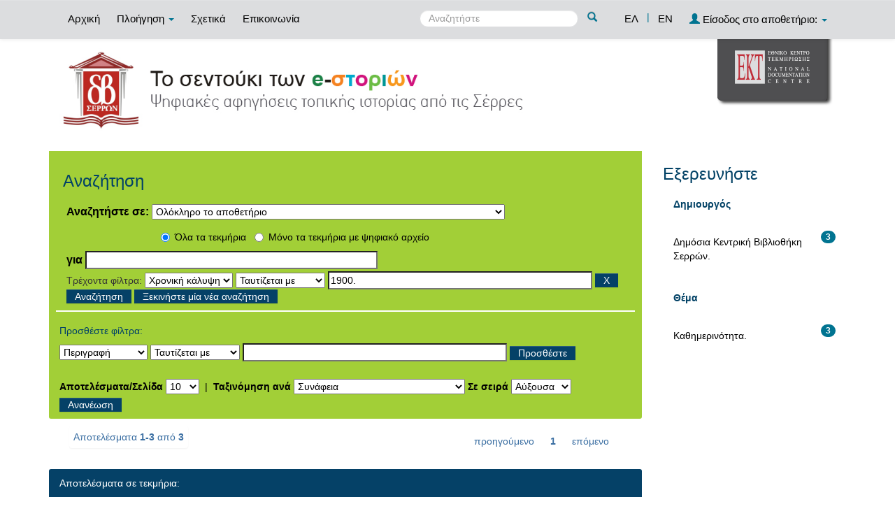

--- FILE ---
content_type: text/html;charset=UTF-8
request_url: https://repository.serrelib.gr/estories/simple-search?filterquery=1900.&filtername=search_ekt.subject.temporal&filtertype=equals
body_size: 35110
content:























<!DOCTYPE html>
<html>
<head>
    <title>Δημόσια Κεντρική Βιβλιοθήκη Σερρών: Αναζήτηση</title>
    <meta http-equiv="Content-Type" content="text/html; charset=UTF-8" />
    <meta name="Generator" content="DSpace 4.2" />
    <meta name="viewport" content="width=device-width, initial-scale=1.0">
    <link rel="shortcut icon" href="/estories/favicon.png" type="image/x-icon"/>
    <link rel="stylesheet" href="/estories/static/css/jquery-ui-1.10.3.custom/redmond/jquery-ui-1.10.3.custom.css" type="text/css" />
    <link rel="stylesheet" href="/estories/static/css/bootstrap/bootstrap.min.css" type="text/css" />
    <link rel="stylesheet" href="/estories/static/css/bootstrap/bootstrap-theme.min.css" type="text/css" />
    <link rel="stylesheet" href="/estories/static/css/bootstrap/dspace-theme.css" type="text/css" />
    <script type="text/javascript" src="/estories/boxover.js" charset="utf-8"></script>
    <script type="text/javascript" src="/estories/bsn.AutoSuggest_2.1.3.js" charset="utf-8"></script>
    <link rel="stylesheet" href="/estories/autosuggest_inquisitor.css" type="text/css" media="screen" charset="utf-8">
    
    <link rel="search" type="application/opensearchdescription+xml" href="/estories/open-search/description.xml" title="DSpace"/>
    

	
	
		<!-- Bootstrap styles -->
		<!-- <link rel="stylesheet" href="//netdna.bootstrapcdn.com/bootstrap/3.2.0/css/bootstrap.min.css"> -->
		<!-- Generic page styles -->
		<!-- <link rel="stylesheet" href="css/style.css"> -->
		<!-- blueimp Gallery styles -->
		<link rel="stylesheet" href="/estories/fileupload/css/blueimp-gallery.min.css">
		<!-- CSS to style the file input field as button and adjust the Bootstrap progress bars -->
		<link rel="stylesheet" href="/estories/fileupload/css/jquery.fileupload.css">
		<link rel="stylesheet" href="/estories/fileupload/css/jquery.fileupload-ui.css">
		<!-- CSS adjustments for browsers with JavaScript disabled -->
		<noscript><link rel="stylesheet" href="/estories/fileupload/css/jquery.fileupload-noscript.css"></noscript>
		<noscript><link rel="stylesheet" href="/estories/fileupload/css/jquery.fileupload-ui-noscript.css"></noscript>
	
	
    <script type='text/javascript' src="/estories/static/js/jquery/jquery-1.10.2.min.js"></script>
    <script type='text/javascript' src='/estories/static/js/jquery/jquery-ui-1.10.3.custom.min.js'></script>
    <script type='text/javascript' src='/estories/static/js/bootstrap/bootstrap.min.js'></script>
    <script type='text/javascript' src='/estories/static/js/holder.js'></script>
    <script type="text/javascript" src="/estories/utils.js"></script>
    <script type="text/javascript" src="/estories/static/js/choice-support.js"> </script>
    <script type="text/javascript" src="//s7.addthis.com/js/300/addthis_widget.js#pubid=ra-53b28ac202ac6926"></script>


    
    
	<!-- Google tag (gtag.js) -->
	<script async src="https://www.googletagmanager.com/gtag/js?id=G-77QNLYPDVV"></script>
	<script>
		window.dataLayer = window.dataLayer || [];
		function gtag(){dataLayer.push(arguments);}
		gtag('js', new Date());

		gtag('config', 'G-77QNLYPDVV');
	</script>
    
    <script type="text/javascript">
        var jQ = jQuery.noConflict();
        jQ(document).ready(function() {
            jQ( "#spellCheckQuery").click(function(){
                jQ("#query").val(jQ(this).attr('data-spell'));
                jQ("#main-query-submit").click();
            });
            jQ( "#filterquery" )
                    .autocomplete({
                        source: function( request, response ) {
                            jQ.ajax({
                                url: "/estories/json/discovery/autocomplete?query=&filter_field_1=search_ekt.subject.temporal&filter_type_1=equals&filter_value_1=1900.",
                                dataType: "json",
                                cache: false,
                                data: {
                                    auto_idx: jQ("#filtername").val(),
                                    auto_query: request.term,
                                    auto_sort: 'count',
                                    auto_type: jQ("#filtertype").val(),
                                    location: ''
                                },
                                success: function( data ) {
                                    response( jQ.map( data.autocomplete, function( item ) {
                                        var tmp_val = item.authorityKey;
                                        if (tmp_val == null || tmp_val == '')
                                        {
                                            tmp_val = item.displayedValue;
                                        }
                                        return {
                                            label: item.displayedValue + " (" + item.count + ")",
                                            value: tmp_val
                                        };
                                    }))
                                }
                            })
                        }
                    });
        });
        function validateFilters() {
            return document.getElementById("filterquery").value.length > 0;
        }
    </script>
    


    <!-- HTML5 shim and Respond.js IE8 support of HTML5 elements and media queries -->
    <!--[if lt IE 9]>
    <script src="/estories/static/js/html5shiv.js"></script>
    <script src="/estories/static/js/respond.min.js"></script>
    <![endif]-->
</head>



<body class="undernavigation">
<a class="sr-only" href="#content">Skip navigation</a>
<header class="navbar navbar-inverse navbar-fixed-top">
    
    <div class="container">
        



























       <div class="navbar-header">
         <button type="button" class="navbar-toggle" data-toggle="collapse" data-target=".navbar-collapse">
           <span class="icon-bar"></span>
           <span class="icon-bar"></span>
           <span class="icon-bar"></span>
         </button>

       </div>
       <nav class="collapse navbar-collapse bs-navbar-collapse" role="navigation">
         <ul class="nav navbar-nav">
           <li class=""><a href="/estories/">
		   
		   Αρχική</a></li>

           <li class="dropdown">
             <a href="#" class="dropdown-toggle" data-toggle="dropdown">
			 
		   Πλοήγηση <b class="caret"></b></a>
             <ul class="dropdown-menu">
               <li><a href="/estories/community-list">Συλλογές & Ομάδες Τεκμηρίων</a></li>
				<li class="divider"></li>
				<li class="dropdown-header">Πλοηγηθείτε ανά</li>
				

				
				      			<li><a href="/estories/browse?type=dccreator">Δημιουργός</a></li>
					
				      			<li><a href="/estories/browse?type=ektsubject">Θέμα</a></li>
					
				      			<li><a href="/estories/browse?type=dctitle">Τίτλος</a></li>
					
				      			<li><a href="/estories/browse?type=dcdate">Χρονολογία</a></li>
					

				
				
            </ul>
          </li>
          
		
		  <li class=""><a href="/estories/about">
		  
		   Σχετικά</a></li>
		  
		  
		  	<li class=""><a href="/estories/feedback">
			
		   Επικοινωνία</a> </li>
    	  
 
          
       </ul>
       <div class="nav navbar-nav navbar-right">
		<ul class="nav navbar-nav navbar-right">
			
			

            
            <li class="active"><a href="javascript:void(null)" onclick="changeLangTo('el')">
                ΕΛ</a>
            </li>
            

            <li class="nav-sep">|</li>


            
            <li class=""><a href="javascript:void(null)" onclick="changeLangTo('en')">
                EN</a>
            </li>
            
            
            
         <li class="dropdown">
         
             <a href="#" class="dropdown-toggle" data-toggle="dropdown"><span class="glyphicon glyphicon-user"></span> Είσοδος στο αποθετήριο: <b class="caret"></b></a>
	
             <ul class="dropdown-menu">
               <li><a href="/estories/mydspace">Το αποθετήριό μου</a></li>
               <li><a href="/estories/subscribe">Λάβετε ενημερώσεις<br/>με email</a></li>
               <li><a href="/estories/profile">Επεξεργαστείτε το προφίλ σας</a></li>

		
             </ul>
           </li>
          </ul>

	
	<form method="get" action="/estories/simple-search" class="navbar-form navbar-right" scope="search">
	    <div class="form-group">
          <input type="text" class="form-control" placeholder="Αναζητήστε" name="query" id="tequery" size="25"/>
        </div>
        <button type="submit" class="btn btn-primary"><span class="glyphicon glyphicon-search"></span></button>

	</form></div>
	
	
	<!-- Added to reload without loosing the parameters -->
    <script type="text/javascript">
        function changeLangTo(locale) {
            var s = document.location.toString();
            
            if (s.indexOf("?") == -1) {
                document.location = document.location + '?locale=' + locale;
            } else {
            	var hasAnchor = false;
            	var location = s;
            	if (s.indexOf("#facetsanchor") != -1) {
            		hasAnchor = true;
            		location = s.replace("#facetsanchor", "");
            	}
            	if (location.indexOf("locale") == -1) {
                	location = location + '&locale=' + locale;
                } else if (s.indexOf("?locale") == -1) {
                	location = location.substring(0, location.indexOf("&locale"))
                            + location.substring(location.indexOf("&locale") + 10)
                            + '&locale=' + locale;
                } else {
                	location = location.substring(0, location.indexOf("?"))
                            + '?locale=' + locale
                            + location.substring(location.indexOf("?") + 10);
                }
            	
                if (hasAnchor){
                	location = location + "#facetsanchor";
                }
                
                document.location = location;
            }
        }
    </script>
    <!-- End of Script -->
    
    
    </nav>

    </div>
    
</header>

<main id="content" role="main">
    <div class="container banner" id="container_header">
        <!--<div class="row">
		<div class="col-md-9 brand">
		<h1>DSpace <small>JSPUI</small></h1>
        <h4>DSpace preserves and enables easy and open access to all types of digital content including text, images, moving images, mpegs and data sets</h4> <a href="http://www.dspace.org"><button class="btn btn-primary">Learn More</button></a>
        </div>-->

        
        		<div class="col-md-10 banner1">
					<div style="height:150px; float:left;" >
						<a href="/estories"><img class="pull-left" style="height:150px;" src="/estories/image/repo_logo_el.jpg" style="border:0"></a>
					</div>
					
				</div>
				<div class="col-md-2 banner2">
					<a href="http://www.ekt.gr/"><img class="pull-right" src="//footer.ekt.gr/footer/resources/image/logo_EKT.png"></a>
				</div>
			
            
			<div class="row banner-line"></div>
        </div>
    </div>
    
    <div class="container">
            
        <div class="row">
            <div class="col-md-9">
                    














































<div class="search_up" id="search_up_discovery">
    <h2>Αναζήτηση</h2>

    <div class="discovery-search-form panel panel-default">
            
        <div class="discovery-query panel-heading">
            <form action="simple-search" method="get">
                <label for="tlocation">
                    Αναζητήστε σε:
                </label>
                <select name="location" id="tlocation">
                    
                        
                    <option selected="selected" value="/">Ολόκληρο το αποθετήριο</option>
                    
                    <option value="11644/1" >
                        Τύποι τεκμηρίων</option>
                    
                    <option value="11644/2" >
                        &nbsp;&nbsp;Κείμενα</option>
                    
                    <option value="11644/4" >
                        &nbsp;&nbsp;Ηχογραφήσεις</option>
                    
                    <option value="11644/5" >
                        &nbsp;&nbsp;Υλικό Προβολής & Βιντεοσκοπήσεις</option>
                    
                    <option value="11644/33" >
                        &nbsp;&nbsp;Δισδιάστατα Γραφικά</option>
                    
                    <option value="11644/10" >
                        Ιστορίες από την πόλη των Σερρών</option>
                    
                    <option value="11644/11" >
                        &nbsp;&nbsp;Προφορικές ιστορίες σε βίντεο από την πόλη των Σερρών</option>
                    
                    <option value="11644/12" >
                        &nbsp;&nbsp;Προφορικές ιστορίες σε ηχητικό ντοκουμέντο από την πόλη των Σερρών</option>
                    
                    <option value="11644/13" >
                        &nbsp;&nbsp;Προφορικές ιστορίες σε άλλη μορφή από την πόλη των Σερρών</option>
                    
                    <option value="11644/14" >
                        Ιστορίες από χωριά των Σερρών</option>
                    
                    <option value="11644/15" >
                        &nbsp;&nbsp;Προφορικές ιστορίες σε βίντεο από χωριά των Σερρών</option>
                    
                    <option value="11644/16" >
                        &nbsp;&nbsp;Προφορικές ιστορίες σε ηχητικό ντοκουμέντο από χωριά των Σερρών</option>
                    
                    <option value="11644/17" >
                        &nbsp;&nbsp;Προφορικές ιστορίες σε άλλη μορφή από χωριά των Σερρών</option>
                    
                    <option value="11644/18" >
                        Ιστορίες Πολιτιστικών Συλλόγων</option>
                    
                    <option value="11644/19" >
                        &nbsp;&nbsp;Προφορικές ιστορίες σε βίντεο από Πολιτιστικούς Συλλόγους</option>
                    
                    <option value="11644/20" >
                        &nbsp;&nbsp;Προφορικές ιστορίες σε ηχητικό ντοκουμέντο από Πολιτιστικούς Συλλόγους</option>
                    
                    <option value="11644/21" >
                        &nbsp;&nbsp;Προφορικές ιστορίες σε άλλη μορφή από Πολιτιστικούς Συλλόγους</option>
                    
                    <option value="11644/22" >
                        Ιστορίες Σχολείων</option>
                    
                    <option value="11644/23" >
                        &nbsp;&nbsp;Προφορικές ιστορίες σε βίντεο από σχολεία</option>
                    
                    <option value="11644/24" >
                        &nbsp;&nbsp;Προφορικές ιστορίες σε ηχητικό ντοκουμέντο από σχολεία</option>
                    
                    <option value="11644/25" >
                        &nbsp;&nbsp;Προφορικές ιστορίες σε άλλη μορφή από σχολεία</option>
                    
                    <option value="11644/26" >
                        Φωτογραφικό Υλικό</option>
                    
                    <option value="11644/27" >
                        &nbsp;&nbsp;Φωτογραφικό υλικό</option>
                                                    </select>
					
					
					<!-- Search only for items with full text digital file -->
					
						<div class="radio row">
							<div class="col-md-8 col-md-offset-2 col-sm-9 col-sm-offset-3 col-xs-9 col-xs-offset-3">
								
									<div class="row">
										<div class="col-md-3">
											<input type="radio" id="radio1" checked="checked" name="digonly" value="false">Όλα τα τεκμήρια</input>
										</div>
										<div class="col-md-6">
											<input type="radio" id="radio2" name="digonly" value="true">Μόνο τα τεκμήρια με ψηφιακό αρχείο</input>
										</div>
									</div>
								
							</div>
						</div>
					
		
		
                <label for="query">για</label>
                <input type="text" size="50" id="query" name="query" value=""/>

                
                <input type="hidden" value="10" name="rpp" />
                <input type="hidden" value="score" name="sort_by" />
                <input type="hidden" value="asc" name="order" />
                
                <div class="discovery-search-appliedFilters">
                    <span>Τρέχοντα φίλτρα:</span>
                    
                    <select id="filter_field_1" name="filter_field_1">
                        <option value="search_ekt.description">Περιγραφή</option><option value="search_dc.creator">Δημιουργός</option><option value="search_ekt.subject">Θέμα</option><option value="search_dc.title">Τίτλος</option><option value="search_dc.date">Χρονολογία</option><option value="search_ekt.subject.temporal" selected="selected">Χρονική κάλυψη</option>
                    </select>
                    <select id="filter_type_1" name="filter_type_1">
                        <option value="equals" selected="selected">Ταυτίζεται με</option><option value="contains">Περιέχει</option><option value="notequals">Δεν ταυτίζεται με</option><option value="notcontains">Δεν περιέχει</option>
                    </select>
                    <input type="text" id="filter_value_1" name="filter_value_1" value="1900." size="45"/>
                    <input class="btn btn-default" type="submit" id="submit_filter_remove_1" name="submit_filter_remove_1" value="X" />
                    <br/>
                    
                </div>
                

                <input type="submit" id="main-query-submit" class="btn btn-primary" value="Αναζήτηση" />
                <a class="btn btn-default" href="/estories/simple-search">Ξεκινήστε μία νέα αναζήτηση</a>

            </form>
        </div>
    </div>
    
    <div class="discovery-search-filters panel-body">
        <h5>Προσθέστε φίλτρα:</h5>
        <!--<p class="discovery-search-filters-hint"--><!--fmt:message key="jsp.search.filter.hint" /></p-->
        <form action="simple-search" method="get">
            <input type="hidden" value="" name="location" />
            <input type="hidden" value="" name="query" />
            
            <input type="hidden" id="filter_field_1" name="filter_field_1" value="search_ekt.subject.temporal" />
            <input type="hidden" id="filter_type_1" name="filter_type_1" value="equals" />
            <input type="hidden" id="filter_value_1" name="filter_value_1" value="1900." />
            
            <select id="filtername" name="filtername">
                <option value="search_ekt.description">Περιγραφή</option><option value="search_dc.creator">Δημιουργός</option><option value="search_ekt.subject">Θέμα</option><option value="search_dc.title">Τίτλος</option><option value="search_dc.date">Χρονολογία</option><option value="search_ekt.subject.temporal">Χρονική κάλυψη</option>
            </select>
            <select id="filtertype" name="filtertype">
                <option value="equals">Ταυτίζεται με</option><option value="contains">Περιέχει</option><option value="notequals">Δεν ταυτίζεται με</option><option value="notcontains">Δεν περιέχει</option>
            </select>
            <input type="text" id="filterquery" name="filterquery" size="45" required="required" />
            <input type="hidden" value="10" name="rpp" />
            <input type="hidden" value="score" name="sort_by" />
            <input type="hidden" value="asc" name="order" />
            <input class="btn btn-default" type="submit" value="Προσθέστε" onclick="return validateFilters()" />
        </form>
    </div>
</div>



<div class="search_controls">
    <div class="discovery-pagination-controls panel-footer">
        <form class="discovery_search_controls_form" action="simple-search" method="get">
            <input type="hidden" value="" name="location" />
            <input type="hidden" value="" name="query" />
            
            <input type="hidden" id="filter_field_1" name="filter_field_1" value="search_ekt.subject.temporal" />
            <input type="hidden" id="filter_type_1" name="filter_type_1" value="equals" />
            <input type="hidden" id="filter_value_1" name="filter_value_1" value="1900." />
            
            <label for="rpp">Αποτελέσματα/Σελίδα</label>
            <select name="rpp">
                
                <option value="5" >5</option>
                
                <option value="10" selected="selected">10</option>
                
                <option value="15" >15</option>
                
                <option value="20" >20</option>
                
                <option value="25" >25</option>
                
                <option value="30" >30</option>
                
                <option value="35" >35</option>
                
                <option value="40" >40</option>
                
                <option value="45" >45</option>
                
                <option value="50" >50</option>
                
                <option value="55" >55</option>
                
                <option value="60" >60</option>
                
                <option value="65" >65</option>
                
                <option value="70" >70</option>
                
                <option value="75" >75</option>
                
                <option value="80" >80</option>
                
                <option value="85" >85</option>
                
                <option value="90" >90</option>
                
                <option value="95" >95</option>
                
                <option value="100" >100</option>
                
            </select>
            &nbsp;|&nbsp;
            
            <label for="sort_by">Ταξινόμηση ανά</label>
            <select name="sort_by">
                <option value="score">Συνάφεια</option>
                 <option value="dc.title_sort" >Τίτλο</option> <option value="dc.date_sort" >???search.sort-by.dc.date_sort???</option>
            </select>
            
            <label for="order">Σε σειρά</label>
            <select name="order">
                <option value="ASC" selected="selected">Αύξουσα</option>
                <option value="DESC" >Φθίνουσα</option>
            </select>
            
            <input class="btn btn-default" type="submit" name="submit_search" value="Ανανέωση" />

            
        </form>
    </div>
</div>


<div class="discovery-result-pagination row container">
    
        
    <div class="search_controls_pagination">
        <div class="alert alert-info">Αποτελέσματα <b>1-3</b> από <b>3</b>
        </div>
        <ul class="pagination pull-right">
            <li class="disabled"><span>προηγούμενο</span></li>

            <li class="active"><span>1</span></li>

            <li class="disabled"><span>επόμενο</span></li>
        </ul>
    </div>
    <!-- give a content to the div -->
</div>
<div class="discovery-result-results">
    

    

    



    <!-- START - addition for exporting search results items in a citation format -->
    
    <!-- END - addition for exporting search results items in a citation format -->


    <div class="panel panel-info">
        <div class="panel-heading">Αποτελέσματα σε τεκμήρια:</div>
		
			<table align="center" class="table" summary="This table browses all dspace content">
<div class="container-fluid item-grid-view">
<div class="col-lg-4 col-md-4 col-sm-4 grid-tile">
<div class="tile-static-div">
<!-- Availability -->
<div class="tile-availability-div">
<div class="grid_sign_availability_class glyphicon glyphicon-eye-open"  title="Διαθέσιμο"></div>
</div>
<div style="margin-left:20px; margin-right:20px">
<!-- Image -->
<div class="tile-image-div">
<a href="/estories/handle/11644/100"><img src="/estories/retrieve/431/m.png" alt="m.png" style="width:175.0px; height:98.58079px; margin:0 auto; margin-top:38.209606px; margin-left:0.0px"/ border="0"></a>
</div>
<!-- Date -->
<div class="tile-date-div">22-Αυγ-2013</div>
<!-- Title -->
<div id="fos_title_0" class="tile-title-div">
<p id="normal_title_p_0" style="line-height:15px;"><a id="normal_title_a_0" href="/estories/handle/11644/100">Τα&#x20;...μάγια&#x20;της&#x20;τσιγγάνας.</a></p>
</div>
<!-- Author -->
<div id="fos_author_0" class="tile-author-div">
<p id="normal_author_p_0">Δημόσια Κεντρική Βιβλιοθήκη Σερρών.</p>
</div>
<!-- Horizontal line -->
<div style="margin-top:5px!important; height:10px">
<hr class="hl-hr" style="border-width: 2px; padding-top:4px!important; margin-bottom:0px!important">
</div>
<div style="display:block">
<!-- Type -->
<div class="tile-content-type" style="margin-top:0px!important; height:40px; line-height:40px">
<div class="grid_sign_type_class glyphicon glyphicon-facetime-video"  title="Υλικό Προβολής και Βιντεοσκόπηση"><span style="font-family:'Helvetica Neue', Helvetica, Arial, sans-serif">Υλικό Προβολής και Βιντεοσκόπηση</span></div>
</div>
</div>
</div>
</div>
</div>
<div class="col-lg-4 col-md-4 col-sm-4 grid-tile">
<div class="tile-static-div">
<!-- Availability -->
<div class="tile-availability-div">
<div class="grid_sign_availability_class glyphicon glyphicon-eye-open"  title="Διαθέσιμο"></div>
</div>
<div style="margin-left:20px; margin-right:20px">
<!-- Image -->
<div class="tile-image-div">
<a href="/estories/handle/11644/101"><img src="/estories/retrieve/430/m.png" alt="m.png" style="width:175.0px; height:98.58079px; margin:0 auto; margin-top:38.209606px; margin-left:0.0px"/ border="0"></a>
</div>
<!-- Date -->
<div class="tile-date-div">22-Αυγ-2013</div>
<!-- Title -->
<div id="fos_title_1" class="tile-title-div">
<p id="normal_title_p_1" style="line-height:15px;"><a id="normal_title_a_1" href="/estories/handle/11644/101">Το&#x20;ταγάρι&#x20;με&#x20;τα&#x20;νομίσματα&#x20;και&#x20;οι&#x20;καραμέλες...</a></p>
</div>
<!-- Author -->
<div id="fos_author_1" class="tile-author-div">
<p id="normal_author_p_1">Δημόσια Κεντρική Βιβλιοθήκη Σερρών.</p>
</div>
<!-- Horizontal line -->
<div style="margin-top:5px!important; height:10px">
<hr class="hl-hr" style="border-width: 2px; padding-top:4px!important; margin-bottom:0px!important">
</div>
<div style="display:block">
<!-- Type -->
<div class="tile-content-type" style="margin-top:0px!important; height:40px; line-height:40px">
<div class="grid_sign_type_class glyphicon glyphicon-facetime-video"  title="Υλικό Προβολής και Βιντεοσκόπηση"><span style="font-family:'Helvetica Neue', Helvetica, Arial, sans-serif">Υλικό Προβολής και Βιντεοσκόπηση</span></div>
</div>
</div>
</div>
</div>
</div>
<div class="col-lg-4 col-md-4 col-sm-4 grid-tile">
<div class="tile-static-div">
<!-- Availability -->
<div class="tile-availability-div">
<div class="grid_sign_availability_class glyphicon glyphicon-eye-open"  title="Διαθέσιμο"></div>
</div>
<div style="margin-left:20px; margin-right:20px">
<!-- Image -->
<div class="tile-image-div">
<a href="/estories/handle/11644/102"><img src="/estories/retrieve/485/%ce%a3%cf%84%ce%b9%ce%b3%ce%bc%ce%b9%cf%8c%cf%84%cf%85%cf%80%ce%bf%201%20%2828-9-2017%208-35%20%cf%80%ce%bc%29.png" alt="Στιγμιότυπο 1 (28-9-2017 8-35 πμ).png" style="width:175.0px; height:98.58079px; margin:0 auto; margin-top:38.209606px; margin-left:0.0px"/ border="0"></a>
</div>
<!-- Date -->
<div class="tile-date-div">22-Αυγ-2013</div>
<!-- Title -->
<div id="fos_title_2" class="tile-title-div">
<p id="normal_title_p_2" style="line-height:15px;"><a id="normal_title_a_2" href="/estories/handle/11644/102">Πρώτη&#x20;φορά&#x20;σε&#x20;...τουαλέτα!!</a></p>
</div>
<!-- Author -->
<div id="fos_author_2" class="tile-author-div">
<p id="normal_author_p_2">Δημόσια Κεντρική Βιβλιοθήκη Σερρών.</p>
</div>
<!-- Horizontal line -->
<div style="margin-top:5px!important; height:10px">
<hr class="hl-hr" style="border-width: 2px; padding-top:4px!important; margin-bottom:0px!important">
</div>
<div style="display:block">
<!-- Type -->
<div class="tile-content-type" style="margin-top:0px!important; height:40px; line-height:40px">
<div class="grid_sign_type_class glyphicon glyphicon-facetime-video"  title="Υλικό Προβολής και Βιντεοσκόπηση"><span style="font-family:'Helvetica Neue', Helvetica, Arial, sans-serif">Υλικό Προβολής και Βιντεοσκόπηση</span></div>
</div>
</div>
</div>
</div>
</div>
</div>
</table>
<script>
function myFunction(type, i) {
var jQ = jQuery.noConflict();
var divh=jQ('#fos_'+type+'_'+i).height();
var element = 'p';
var pElement = 'p';
if (type == 'title') element = 'a';
var temp = jQ('#normal_'+type+'_'+pElement+'_'+i).outerHeight();
var txt = jQ('#normal_'+type+'_'+element+'_'+i).text();
while (temp>divh && txt.indexOf(' ') >= 0) {
jQ('#normal_'+type+'_'+element+'_'+i).text(function (index, text) {
return jQ('#normal_'+type+'_'+element+'_'+i).text().replace(/[^a-zA-Zα-ωΑ-ΩΆΈΌΎΊΉΏάέόύίήώ0-9_]*\s(\S)*$/, '...');
});
temp = jQ('#normal_'+type+'_'+pElement+'_'+i).outerHeight();
txt = jQ('#normal_'+type+'_'+element+'_'+i).text();
}
}
function fixTitles(){
for (var i=0; i<=3; i++){
myFunction('title', i);
}
}
function fixAuthors(){
for (var i=0; i<=3; i++){
myFunction('author', i);
}
}
function fixTypes(){
for (var i=0; i<=3; i++){
myFunction('type', i);
}
}
	fixTitles();
	fixAuthors();
	fixTypes();
</script>

		
    </div>

    
</div>

<div class="search_controls_pagination">
    <div class="alert alert-info">Αποτελέσματα <b>1-3</b> από <b>3</b>
    </div>
    <ul class="pagination pull-right">
        <li class="disabled"><span>προηγούμενο</span></li>

        <li class="active"><span>1</span></li>

        <li class="disabled"><span>επόμενο</span></li>
    </ul>
</div>






    

	
	
    


















</div>
<div class="col-md-3">
    
	
    <h3 class="facets">Εξερευνήστε</h3>
    <div id="facets" class="facetsBox">

        <div id="facet_search_dc.creator" class="panel panel-success">
        <div class="panel-heading">Δημιουργός</div>
        <ul class="list-group"><li class="list-group-item"><span class="badge">3</span> <a href="/estories/simple-search?query=&amp;sort_by=score&amp;order=asc&amp;rpp=10&amp;filter_field_1=search_ekt.subject.temporal&amp;filter_type_1=equals&amp;filter_value_1=1900.&amp;etal=0&amp;filtername=search_dc.creator&amp;filterquery=%CE%94%CE%B7%CE%BC%CF%8C%CF%83%CE%B9%CE%B1+%CE%9A%CE%B5%CE%BD%CF%84%CF%81%CE%B9%CE%BA%CE%AE+%CE%92%CE%B9%CE%B2%CE%BB%CE%B9%CE%BF%CE%B8%CE%AE%CE%BA%CE%B7+%CE%A3%CE%B5%CF%81%CF%81%CF%8E%CE%BD.&amp;filtertype=equals"
                                                                                             title="Φιλτράρετε ανά Δημόσια Κεντρική Βιβλιοθήκη Σερρών.">
            Δημόσια Κεντρική Βιβλιοθήκη Σερρών.</a></li></ul></div><div id="facet_search_ekt.subject" class="panel panel-success">
        <div class="panel-heading">Θέμα</div>
        <ul class="list-group"><li class="list-group-item"><span class="badge">3</span> <a href="/estories/simple-search?query=&amp;sort_by=score&amp;order=asc&amp;rpp=10&amp;filter_field_1=search_ekt.subject.temporal&amp;filter_type_1=equals&amp;filter_value_1=1900.&amp;etal=0&amp;filtername=search_ekt.subject&amp;filterquery=%CE%9A%CE%B1%CE%B8%CE%B7%CE%BC%CE%B5%CF%81%CE%B9%CE%BD%CF%8C%CF%84%CE%B7%CF%84%CE%B1.&amp;filtertype=equals"
                                                                                             title="Φιλτράρετε ανά Καθημερινότητα.">
            Καθημερινότητα.</a></li></ul></div>

    </div>


</div>
</div>

</div>
</main>
<script>
    var jQ = jQuery.noConflict();
    //alert('test: ');
    //alert('test: ' + jQ('.navbar-fixed-top').height());
    if (jQ('.navbar').height() > 100){
        jQ('#content').css("marginTop", 47);
    }
    function resizeIframe(obj) {
        obj.contentWindow.postMessage("ddd", "*");
        //obj.style.height = obj.contentWindow.document.body.scrollHeight + 'px';
        //obj.style.height = obj.contentWindow.document.getElementById('footer').scrollHeight + 'px';
    }
    jQ( document ).ready(function() {
        jQ( window ).resize(function() {
            var temp = document.getElementById('myiframe');
            resizeIframe(temp);
        });
    });
    var eventMethod = window.addEventListener ? "addEventListener" : "attachEvent";
    var eventer = window[eventMethod];
    var messageEvent = eventMethod == "attachEvent" ? "onmessage" : "message";
    // Listen to message from child window
    eventer(messageEvent,function(e) {
        document.getElementById('myiframe').style.height = e.data + 'px';
    },false);
    $ = jQuery;
</script>
<!--<link rel="stylesheet" href="http://ds11.dev.extcloud0.ekt.gr:8080/FooterWebApp/resources/css/footer1.css">-->
<div style="width:100%">
    <iframe id="myiframe" style="width:100%; border:none" scrolling="no" src="//footer.ekt.gr/footer/request?locale=el&path=http://repository.serrelib.gr/estories&id=1" onload="resizeIframe(this)"></iframe>
</div>
</body>
</html>



--- FILE ---
content_type: text/css
request_url: https://repository.serrelib.gr/estories/static/css/bootstrap/dspace-theme.css
body_size: 22375
content:
/**
 * The contents of this file are subject to the license and copyright
 * detailed in the LICENSE and NOTICE files at the root of the source
 * tree and available online at
 *
 * http://www.dspace.org/license/
 */
.banner img {background-color: #FFFFFF;padding:15px;margin:20px;}
.brand {padding-top: 30px;}
.brand h4 {color: #999999}
ol.breadcrumb li {color: white; font-style: italic;}
ol.breadcrumb li a {color: white; font-weight: bold; font-style: normal;}
body.undernavigation {overflow-x: hidden; padding-top: 65px;}
#content {padding-bottom:0px;  margin-top: 0px; margin-bottom: 20px;}
#designedby {padding: 5px;}
#footer_feedback {padding-top: 12px;}
input[type="file"] {display: block;height: auto;}
div.panel-primary div.panel-heading a {color: white;}
/* This magic gets the 16x16 icon to show up.. setting height/width didn't
   do it, but adding padding actually made it show up. */
img.ds-authority-confidence,
span.ds-authority-confidence
{ width: 16px; height: 16px; margin: 5px; background-repeat: no-repeat;
  padding: 0px 2px; vertical-align: bottom; color: transparent;}
img.ds-authority-confidence.cf-unset,
span.ds-authority-confidence.cf-unset
  { background-image: url(../../../image/authority/bug.png);}
img.ds-authority-confidence.cf-novalue,
span.ds-authority-confidence.cf-novalue
  { background-image: url(../../../image/confidence/0-unauthored.gif);}
img.ds-authority-confidence.cf-rejected,
img.ds-authority-confidence.cf-failed,
span.ds-authority-confidence.cf-rejected,
span.ds-authority-confidence.cf-failed
  { background-image: url(../../../image/confidence/2-errortriangle.gif); }
img.ds-authority-confidence.cf-notfound,
span.ds-authority-confidence.cf-notfound
  { background-image: url(../../../image/confidence/3-thumb1.gif); }
img.ds-authority-confidence.cf-ambiguous,
span.ds-authority-confidence.cf-ambiguous
  { background-image: url(../../../image/confidence/4-question.gif); }
img.ds-authority-confidence.cf-uncertain,
span.ds-authority-confidence.cf-uncertain
  { background-image: url(../../../image/confidence/5-pinion.gif); }
img.ds-authority-confidence.cf-accepted,
span.ds-authority-confidence.cf-accepted
  { background-image: url(../../../image/confidence/6-greencheck.gif); }

/* hide authority-value inputs in forms */
input.ds-authority-value { display:none; }

/** XXX Change to this to get the authority value to show up for debugging:
 input.ds-authority-value { display:inline; }
**/

/* for edit-item-form lock button */
input.ds-authority-lock
  { vertical-align: bottom; height: 24px; width: 24px; margin-right: 8px;
    background-repeat: no-repeat; background-color: transparent; }
input.ds-authority-lock.is-locked
  { background-image: url(../../../image/lock24.png); }
input.ds-authority-lock.is-unlocked
  { background-image: url(../../../image/unlock24.png); }

/* field required in submission */
.label-required:after { content:" *"; }

 
.form-control{
float:left;
width:96%!important
}

.metadata-form .tooltip {
    min-width: 200px;
}

.metadata-form .col-md-10 {
    width: 78%;
}

div.tagcloud .tagcloud_2{
	color: rgb(66, 66, 66); 
	font-weight: normal; 
	margin-right: 5px;
}

div.tagcloud .tagcloud_3{
	color: rgb(129, 129, 131); 
	font-weight: normal; 
	margin-right: 5px;
}

div.batchimport-info {
	color: gray;
}

div.batchimport-info  a {
	color:#47a447; 
	font-weight: bold;
}

span.batchimport-error-tab {
	padding-left:10px;
}

span.batchimport-error-caused {
	font-weight:bold;
}

.sign_type_tr {
 text-align:center;
}

.sign_availability_tr {
 text-align:center;
}

.sign_type_th {
 text-align:center;
}

.sign_availability_th {
 text-align:center;
}

.sign_type_class {
	font-size:20px;
	color:#000; /*S_RE_12*/
}

.sign_availability_class {
	font-size:20px;
	color:#000; /*S_RE_13*/
}

.sign_availability_img{
 width:23px;
}

.nav-sep {
  color: #fff;
  padding-top: 14px;
}

/* Grid layout */
.grid_sign_availability_class {
	font-size:14px;
	margin-right:5px;
	color: #000; /*S_RE_11*/
}

.grid_sign_availability_img{
	width:16px;
	margin-right:5px;
}

.grid_sign_type_class {
	font-size:15px;
	line-height: 10px;
}

.grid_sign_type_class span{
	padding-left:10px;
	font-size:12px;
}

.item-grid-view {
	background-color:white; 
	margin-top:30px;
}

.grid-tile {
	background-color:white; 
	margin-bottom:30px;
}

.tile-static-div{
	background-color:#ebe7e2; /*S_RE_4*/
	margin:0 auto!important; 
	width:215px;
}

.tile-availability-div {
	height:25px; 
	line-height:25px; 
	text-align:right;
}

.tile-image-div {
	height:175px; 
	background-color:#aca8a5; /*S_RE_5*/
}

.tile-date-div {
	color:#228048; /*S_RE_6*/
	font-size:18px; 
	padding-top:5px;
}

.tile-title-div {
	color:#000000;
	font-size: 14px; 
	height:30px; 
	margin-top:8px;
}

.tile-author-div {
	font-size:13px; 
	font-weight:bold; 
	height:20px; 
	margin-top:8px;
	color: #000; /*S_RE_7*/
}

.tile-qtype-div {
	font-size:13px; 
	font-weight:normal; 
	height:25px; 
	margin-top:8px;
	color: #000; /*S_RE_8*/
}

.hl-hr {
	border-color: #228048; /*S_RE_9*/
}

.tile-content-type {
	color: #000; /*S_RE_10*/
}

.search_up {
	background-color:#c3bcb4;
}

.discovery-search-filters {
	font-weight:bold;
}

.panel {
	border-radius: 0px;
	border-width: 0px;
	box-shadow: none;
}

.btn {
	border-radius: 0px;
	height: 20px;
	padding-top: 0px;
	border-width: 0px;
	  margin-top: -2px;
}

.btn-primary {
	background-color: #054167; /*S_CO_5*/
	background-image: none!important;
	background-repeat: repeat-x;
	border-color: #054167; /*S_CO_5*/
	color: #ffffff; /*S_CO_6*/
}

.btn-primary:hover {
	background-color: #054167; /*S_CO_5*/
	background-image: none!important;
	background-repeat: repeat-x;
	border-color: #054167; /*S_CO_5*/
	color: #ffffff; /*S_CO_6*/
}

.btn-default {
	background-color: #054167; /*S_CO_7*/
	background-image: none!important;
	background-repeat: repeat-x;
	border-color: #054167; /*S_CO_7*/
	text-shadow: none!important;
	color: #ffffff; /*S_CO_8*/
}

.btn-default:hover {
	background-color: #054167; /*S_CO_7*/
	background-image: none!important;
	background-repeat: repeat-x;
	border-color: #054167; /*S_CO_7*/
	text-shadow: none!important;
	color: #ffffff; /*S_CO_8*/
}

.search_controls_pagination .alert-info {
	float: left!important;
	padding: 6px!important;
	background-color: #fff;
	background-image: none!important;
	border: 0!important;
	color: #3a6ea2!important; /*S_CO_9*/
	font-weight: normal;
}

.search_controls_pagination .pull-right {
	margin: 0px!important;
	background-color: #fff;
	background-image: none!important;
	padding: 6px!important;
}

.search_controls_pagination .pagination>.active>a,.search_controls_pagination .pagination>.active>span,.search_controls_pagination .pagination>.active>a:hover,.search_controls_pagination .pagination>.active>span:hover,.search_controls_pagination .pagination>.active>a:focus,.search_controls_pagination .pagination>.active>span:focus {
	z-index: 2;
	color: #3a6ea2; /*S_CO_11*/
	cursor: default;
	background-color: #fff!important;
	border:0!important;
	font-weight: bold;
}

.search_controls_pagination .pagination>li>a,.search_controls_pagination .pagination>li>span {
	z-index: 2;
	color: #3a6ea2; /*S_CO_10*/
	cursor: default;
	background-color: #fff!important;
	border:0!important;
}

.discovery-result-results .panel-heading{
	background-color: ##054173!important!important; /*S_RE_1*/
	color:#fff!important; /*S_RE_2*/
	font-size:14px!important;
	background-image: none!important;
	border: 0!important;
}

/*Footer*/
.footer_logos{
	padding-top:10px;
}

.footer_text1{
	font-size: 0.75em;
	color: #fff;
	/*width:16%;
	height:80%;
	float:left;*/
	clear:both;
	padding-top:10px;
	padding-left:5px;
	padding-right:5px;
}

.footer_licenses{
	float:left;
	font-size:10px;
	padding-top:10px;
	color:#4f5052!important;
}

.license_image{
	vertical-align: middle;
}

.footer-container{
    margin: 0 auto;
	max-width:1170px!important;
	background-image: none!important;
	float:centre!important;
}

.footer-all{
	background-color: #000!important;
	width:100%;
}

.panel-footer{
	background-color:#a8a9ad!important;
	border:0!important;
	margin-bottom: 10px;
}

.panel-footer a {
	color: #fff!important;
}

.panel-footer a:hover {
	color: #414141!important;
	text-decoration: underline;
}

.footer-image-reference-container {
    clear: both;
    padding-top: 1px;
}

.footer-image-reference-ruler {
    border-top: 2px solid #4f5052;
    margin-top: 10px;
    margin-bottom: 10px;
}

.footer_text2{
    font-size: 0.75em;
    color: #fff;
    /*width:16%;
      height:80%;
      float:left;*/
    clear:both;
    padding-left:5px;
    padding-right:5px;
}

/*Header*/
.banner{
	
	margin-right: auto;
	margin-left: auto;
}

.banner img{
	padding:0!important;
	margin:0!important;
	background-color: transparent;
}

.navbar {
	min-height: 20px!important;
	margin-bottom: 0!important;
	background-image: none;
	background-color: #dcdddf; /*H_NB_1*/
}

.navbar-inverse .navbar-nav>.active>a {
	background-color:transparent;
}

.navbar-inverse .navbar-nav>.active>a:hover {
	background-color:transparent;
}

.navbar-inverse .navbar-nav>.open>a, .navbar-inverse .navbar-nav>.open>a:hover, .navbar-inverse .navbar-nav>.open>a:focus {
	background-color:transparent;
}

.navbar-nav>.dropdown>a:hover .caret {
  border-top-color: red;
  border-bottom-color: red;
}

.navbar-inverse  {
	border-color:#dcdddf; /*H_NB_2*/
	border-bottom-width:1px;
}

.navbar-inverse .navbar-nav>li>a {
    color: #000!important; /*H_NB_3*/
	font-size: 15px;
	margin: 2px;
	padding-left: 10px;
	padding-right: 10px;
	text-shadow: none!important;
	background-color:transparent;
}
.navbar-inverse .navbar-nav>li>a:hover {
    color: #000!important; /*H_NB_4*/
}

.dropdown-menu>li>a {
	color:#000; /*H_NB_13*/
}

.repo_title{
	float: left;
	margin-left: 40px;
	margin-top: 30px;
}

.repo-title-div {
	margin-top: 30px;
	border-bottom-style: solid;
	border-bottom-color: #956c38;
	border-bottom-width: 0px;
}

.repo{
	font-size:28px!important;
	font-weight:bold;
	color:#956c38!important; /*H_BA_2*/
}
.repo_name{
	font-size:40px!important;
	color:#55392b!important; /*H_BA_3*/
}
.repo_details1{
	font-size:17px!important;
	font-weight:bold;
	color:#505153!important; /*H_BA_4*/
}

.repo_title hr{
	margin:0!important;
	border-top: 3px SOLID #c3bcb4!IMPORTANT;
}

.repo_details, .repo_details2{
	color: #4f4e56!important; /*H_BA_5*/
	font-size: 15px;
	letter-spacing: -0.5px;
}

#container_header {
	width: 100%!important;
	/*border-bottom-style: solid;
	border-bottom-width: 10px;
	border-bottom-color: #55392b;*/
}

.header_logos .pull-left{
	padding:20px!important;
	margin-left:10px!important;
}

.navbar-form .btn-primary {
	color: #017491; /*H_NB_5*/
	background-color: transparent;
	background-image: none!important;
	background-repeat: repeat-x;
	border-color: transparent;
	padding-left: 0px;
	box-shadow: none;
}

.navbar-nav .form-control {
	height:25px;
	border-radius:12px; /*H_NB_8*/
	border-color: #dcdddf; /*H_NB_6*/
	background-color: #fff; /*H_NB_7*/
	line-height: 17px;
	color: #000; /*H_NB_9*/
}

.glyphicon-user {
	color:#017491; /*H_NB_10*/
}

.navbar-form {
	line-height: 34px;
}

.nav-sep {
	color: #017491; /*H_NB_11*/
}

.navbar-bottom {
	background-color: #222021!important;
}

.navbar-inverse .navbar-nav>.dropdown>a .caret {
    border-top-color: #017491; /*H_NB_12*/
    border-bottom-color: transparent;
}
	
.footer_licenses a{
	color:#ffffff!important;
}

/*Home page*/

.banner1 {
	background-color: white; /*H_BA_1*/
}

.banner2 {
	background-color: white; /*H_BA_1*/
    height: 150px;
}

.jumbotron {
  Line-height: 27px;
  font-size: 17px;
  margin-bottom: 0px;
  color: #000; /*H_WE_1*/
  background-color: #eff1f0; /*H_WE_2*/
}

.home-image-layer {
	background-color:#eff1f0; /*H_IM_1*/
}

.container .jumbotron {
  border-radius: 0px;
}

.browse-facet {
	background-color: #a1cd3a; /*H_FA_1*/
	margin:0px 0px;
}

.browse-facet-tagcloud {
	background-color: #a1cd3a; /*H_TC_1*/
	margin:0px 0px;
}

.tagcloud {
	font-size:9px;
	text-align:left!important;
	margin-left:25px;
	padding-right:50px;
}

.tagcloud_0 {
	color:#000!important; /*H_FA_3*/
}

.tagcloud_1 {
	color:#014167!important; /*H_FA_4*/
}

.tagcloud_2 {
	color:#108094!important; /*H_FA_5*/
}

.tagcloud_title {
	color: #017491; /*H_FA_2*/
	font-size: 24px;
	margin-bottom: 20px;
	padding-left:25px;
}

.tagcloud a:hover {
	color:#666!important; /*H_FA_6*/
}

.facet .list-group-item {
  height: 30px;
  border: none;
  margin-top: 10px;
}

.facet .list-group-item  a{
  color: #000; /*H_FA_8*/
}

.facet .list-group {
	line-height: 7px;
	background-color: transparent;
}

.facet .badge {
	margin-top:-6px;
}

.facetsBox {
	background-color: transparent;
}

.badge {
	background-color: #017491; /*H_FA_10*/
	color: #fff; /*H_FA_11*/
}

.list-group-item {
  height: inherit!important;
  border: none;
  border-bottom-style:solid;
  border-bottom-color: #55392b; /*S_FA_4*/
  margin-top: 10px;
  background-color: #fff; /*H_FA_9*/
}

.list-group-item  a{
  color: #000; /*S_FA_3*/
}

h3.facets {
	color:#014165; /*S_FA_1*/
}

.discovery_facets_sidebar {
	background-image: none!important;
	color: #55392b!important;
	font-size: 16px;
	font-weight: bold;
	background-color: #ffffff!important;
	border: none;
}

.list-group {
	/*line-height: 7px;*/
	background-color: #ffffff;
	margin-top:14px;
	box-shadow: none;
}

.badge {
	margin-top:-6px;
}

.facetName {
	color: #017491; /*H_FA_7*/
	font-size: 24px;
	margin-bottom: 20px;
}

.collections {
	margin: 0px 0px;
	background-color: #017491; /*H_CO_1*/
}

.collections .collections-title {
	color:#a1cd3a; /*H_CO_3*/
}

.collections .list-group {
	margin-top:14px;
	background-color: transparent;
	box-shadow: none;
}

.collections .list-group-item {
	background-color: transparent;
	border: none;
}

.collections .list-group-item .list-group-item-heading a {
	color:#fff; /*H_CO_2*/
}

.welcome_message {
	font-size: 24px;
	margin-bottom: 15px;
	color: #227f48; /*H_WE_3*/
}

h2 {
	color: #014167; /*G_3*/
	font-size: 24px;
}

h5 {
	color: #014167; /*G_5*/
}

label {
	color: #014167 /*G_4*/
}

.submit_button{
  padding-left: 30px;
  padding-top: 20px;
  margin-bottom: 76px;
}

a {
	color: #014167; /*G_1*/
}

a:hover {
	color: #014167; /*G_2*/
}

.discovery-pagination-controls {
	background-color: #c3bcb4!important;
}

.discovery-result-pagination {
	padding-bottom:10px;
	
	margin-left: 14px;
margin-right: 14px;
}

.result_title {
	text-align: center;
	margin: 10px 15px 0px 15px;
	height: 35px;
	line-height: 35px;
	color: #ffffff;
	font-size: 19px;
    background-color: #55392b;
}

.pagination>.active>a:hover, .pagination>.active>span:hover {
	color:#000000;
}

.banner  {
  margin-top : -9px;
}

.collections .list-group-item{
padding: 3px 15px!important;
}

.browse-facet .list-group-item{
border:none!important;
margin-top:0px!important;
margin-bottom:5px!important;
}
.browse-facet  .list-group{
background-color:inherit!important;
}

.browse-facet .facetsBox {
	padding: 30px;
}

.search_up #browse_navigation, .search_up #browse_controls{
	padding: 10px;
	margin-bottom: 10px;
}
.search_up #browse_controls label{
	font-size: 14px!imporatnt;
	color: #414141!imporatnt;
}

.search_up .numbers{
	font-size: 16px!important;
	color:#000!important; /*BR_GE_1*/
	background-color:#fff!important;
	font-weight:bold!important;
	padding:1px;
	padding-left:15px;
	padding-right:15px;
	margin:2px;
}

.search_up .letters{
	font-size: 16px!important;
	color:#000!important; /*BR_GE_2*/
	font-weight:bold!important;
	padding:3px;
	margin:2px;
}

.search_up{
	background-color: #a2cf37!important; /*S_CO_1*/
	padding: 10px;
	padding-left:200px;
}
#search_up_discovery {
	padding-left:10px!important;
}

.discovery-search-form {
	background-color: transparent;
}

.discovery-query {
	background-color: transparent!important;
}

.search_up h2{
	color:#014167!important; /*S_CO_3*/
	font-size:24px!important;
	margin-left: 10px;

}
.search_up label{
	color:#000!important; /*S_CO_4*/
	font-size:16px!important;
	font-weight:bold!important;

}
.search_up .btn-primary,.search_up .btn, .search_up .btn-primary:hover{
	background-color:#054167!important; /*S_CO_5*/
	color:#fff!important; /*S_CO_6*/
	border:0!important;
	background-image:none!important;
}

.search_up .btn-default, .search_up .btn-default:hover{
	background-color:#054167 !important; /*S_CO_7*/
	color:#fff!important; /*S_CO_8*/
	border:0!important;
}

.search_up select, .search_controls select{
	padding:1px;
}

.search_up .panel-default>.panel-heading{
	background-color:transparent!important;
	border-bottom: 2px solid #fff;
	background-image:none!important;
}

.search_up .panel{
	margin-bottom:5px!important;
}

.search_up .panel-body {
	padding: 5px!important;
}
.panel-primary>.panel-heading, .panel-footer{
    /*font-size: 24px!important;
    text-align: left;*/
    padding-left: 60px;
    border-top-right-radius: 0px!important;
    border-top-left-radius: 0px!important;
    background-image:none!important;
    background-color:#054167!important; /*CH_GE_1*/
    border: none!important; 
    color:#fff;	/*CH_GE_2*/
	clear:both;
}

.btn-success{
	background-color:#3a6ea2!important; /*ID_CO_1*/
	background-image:none!important;
	color: #fff; /*ID_CO_2*/
}

.btn-primary.disabled, .btn-primary[disabled], fieldset[disabled] .btn-primary, .btn-primary.disabled:hover, .btn-primary[disabled]:hover, fieldset[disabled] .btn-primary:hover, .btn-primary.disabled:focus, .btn-primary[disabled]:focus, fieldset[disabled] .btn-primary:focus, .btn-primary.disabled:active, .btn-primary[disabled]:active, fieldset[disabled] .btn-primary:active, .btn-primary.disabled.active, .btn-primary[disabled].active, fieldset[disabled] .btn-primary.active {
	background-color: #956c38!important; /*S_CO_13*/
	border-color: #956c38!important; /*S_CO_13*/
	color:#ddd;	/*S_CO_14*/
}

.search_controls .panel-footer
{
	background-color:#a2cf37!important; /*S_CO_2*/
	color:inherit!important;
	padding-left: 15px!important;
}
.discovery-result-results
{
	border-bottom: 1px solid #014165; /*S_RE_3*/
}

.alert-info {background-image: -webkit-gradient(linear,left 0,left 100%,from(#c3bcb4),to(#ddd));
	border:1px solid #c3bcb4;
	color: #014165; /*G_6*/
}

.facetsBox .panel-heading{
	background-image:none!important;
    background-color:#fff!important;
    border: none!important; 
    color:#014165;	/*S_FA_2*/
	font-weight:bold;
}

.btn-info{
	background-color: #3a6ea2!important; /*CH_GE_3*/
	border-color: #3a6ea2!important; /*CH_GE_3*/
	background-image:none!important; /*CH_GE_3*/
}

.external-links {
	background-color: #a7a9ac; /*H_EL_1*/
}

.external-links-box {
	border-top-style: solid;
	border-top-width: 0px;
	border-top-color: #222021; /*H_EL_2*/
}

.external-links-box div {
	padding: 10px;
}

/*Community list*/
.community_display .panel-primary>.panel-heading{
    font-size: 24px!important;
    text-align: left;
    padding-left: 0px;
    border-top-right-radius: 0px!important;
    border-top-left-radius: 0px!important;
    background-image:none!important;
    background-color:#ffffff!important;
	color: #55392b; /*CL_LI_6*/
}

.community_display p {
    font-family: Arial !important;
    color: #404040 !important;
}

.media-heading a {
    font-family: Arial !important;
    color: #014167 !important; /*CL_LI_2*/
    font-weight: bold;
}

.community-well {
	min-height: 20px;
	padding: 19px;
	margin-bottom: 20px;
	background-color: #f3f4f4; /*CL_LI_1*/
}

.media-list-collection-list {
    font-family: Arial !important;
}

.media-heading-item a {
    /*font-family: Arial !important;*/
    color: #000 !important; /*CL_LI_3*/
    /*font-size: 14px;*/
}

.community-rule {
    border-top: 2px solid #bfe1af; /*CL_LI_4*/
}

.community-home .panel-primary >.panel-heading {
    font-size: 24px!important;
    text-align: left;
    padding-left: 60px;
    border-top-right-radius: 0px!important;
    border-top-left-radius: 0px!important;
}

.community-home-ruler {
    border-top: 2px solid #f8931f;
}

h3.media-heading {
    color: #4f4e56!important; /*CH_LI_1*/
    font-size: 20px!important;
    font-family: Arial;
    font-weight: bold;
}

.community-discovery h3.facets {
    color: #404040 ! important;
}

hr.facet-ruler {
    border-top: 0px;
}

.community-discovery .facet-ruler {
    border-top: 2px solid #f8931f ! important;
}

.community-discovery .list-group-item a {
    color: #404040 !important;
}

.bitstream-placeholder {
	background-color: #e9e8e3; /*ID_BI_3*/
	padding-top: 10px;
	padding-bottom: 10px;
	color: #054167; /*ID_BI_4*/
}

.bitstream-fileinfo {
	font-size: 12px;
	font-style: italic;
}

.bitstream-hr {
	height: 2px;
	margin: 6px 30px 0px 30px;
	padding: 0px;
	background-color: transparent;
	border-color: #55392b;
}

.bitstream-panel .panel-heading {
	background-image: none;
	background-color: #054167; /*ID_BI_1*/
	margin: 15px;
	color: #a0bf45; /*ID_BI_2*/
	box-shadow: none;
	border-color: transparent;
}

.well {
  box-shadow: none;
  background-image: none;
  border: none;
}

.type-community-well {
	border: 2px solid;
	border-color: #014167; /*CL_LI_5*/
}

.list-group-community {
	margin-left: 30px;
	margin-top:14px;
}

.list-group-item-community {
}

.banner-line {
	background-color:#fff; /*H_BA_6*/
	height:10px; 
	width:100%; 
	clear:both; 
	margin-left: 0px;
}


.table thead>tr>th, .table tbody>tr>th, .table tfoot>tr>th, .table thead>tr>td, .table tbody>tr>td, .table tfoot>tr>td {
	border-top-color: #b2d4a5; /*ID_ME_1*/
}

.metadataFieldLabel{
	color:#228169; /*ID_ME_2*/
}

.metadataFieldValue {
	color:#s000; /*ID_ME_3*/
}

.metadataFieldValue a {
	color:rgb(51,51,51); /*ID_ME_3*/
}

.community-discovery{
	background-color: #a1cd3a; /*CH_FA_1*/
}

.lead {
	color: #55392b; /*S_CO_12*/
}

.browse_form_1{
	color: #000; /*BR_GE_3*/
}

.browse_form_2{
	color: #000; /*BR_GE_4*/
}

.discovery_search_controls_form, .discovery_search_controls_form label{
	color: #000!important; /*S_CO_4*/
}

.collection-name {
	color:#ffffff; /*H_CO_2*/
}

.panel-info>.panel-heading {
	background-color: #054167;/*ID_ME_4*/
	color: #8fa850;/*ID_ME_5*/
	background-image:none;
	border-color: #054167;/*ID_ME_4*/
}

.search_up .radio {
	color:#000; /*S_CO_15*/
}

.jumbotron h1 {
  	font-size:36px;
}

.chfa2 {
	background-color:#a1cd3a; /*CH_FA_2*/
}

.chfa3 {
	background-color:#a1cd3a; /*CH_FA_2*/
	margin: 0px;
    margin-bottom: 11px;
}

.video-player {
    text-align: center;
    margin: 30px;
}